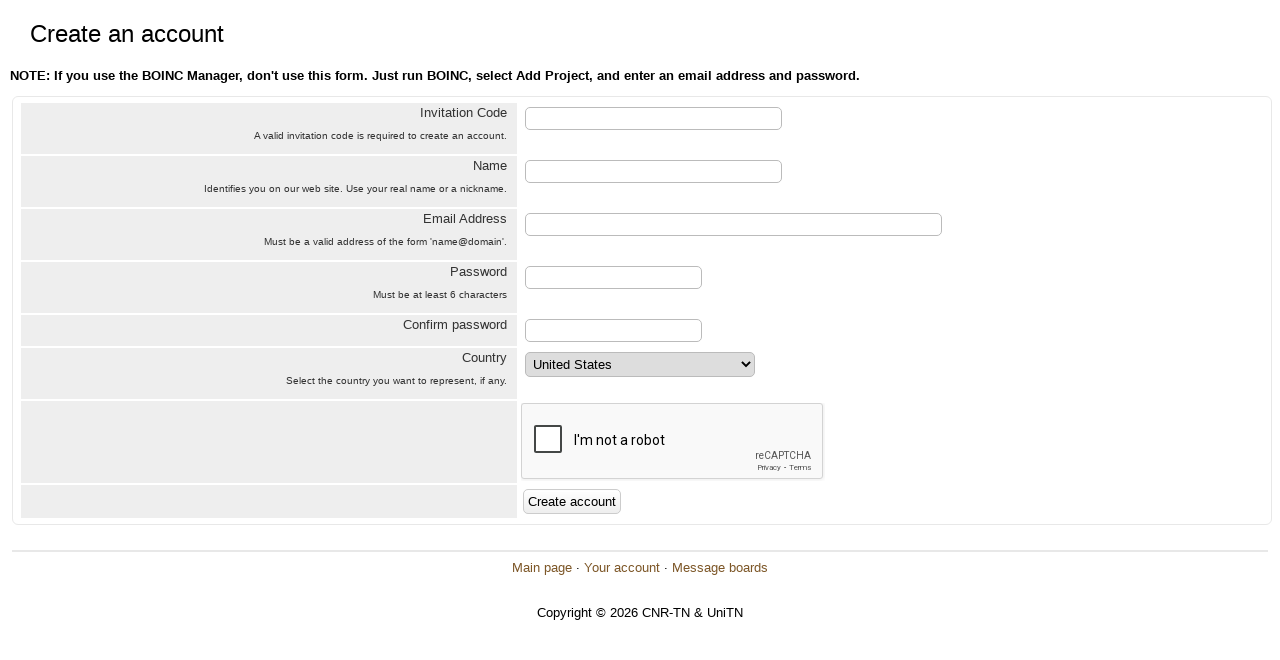

--- FILE ---
content_type: text/html; charset=utf-8
request_url: https://gene.disi.unitn.it/test/create_account_form.php?next_url=forum_reply.php%3Fthread%3D135%26post%3D655
body_size: 3361
content:
<!DOCTYPE html PUBLIC "-//W3C//DTD HTML 4.01 Transitional//EN" "http://www.w3.org/TR/html4/loose.dtd"><html><head>

<meta http-equiv="X-UA-Compatible" content="IE=EmulateIE8" >
        <script src="https://www.google.com/recaptcha/api.js" async defer></script>
<title>Create an account</title>
<link rel=stylesheet type="text/css" href="https://gene.disi.unitn.it/test/main.css" media="all">
        <link rel=stylesheet type="text/css" href="https://gene.disi.unitn.it/test/tngrid.css">
    
        <link rel=alternate type="application/rss+xml" title="TN-Grid RSS 2.0" href="https://gene.disi.unitn.it/test/rss_main.php">
        </head>
    <body>
<!-- SVN VERSIONS -->
<!-- $Id$ -->
<!-- $Id: pm.inc 14019 2007-11-01 23:04:39Z davea $ -->
<!-- $Id$ -->
<!-- $Id$ -->
<!-- $Id$ -->
<!-- $Id$ -->
<!-- $Id$ -->
<!-- $Id$ -->
<!-- $Id$ -->
<div class="page_title">Create an account</div><p>
        <b>NOTE: If you use the BOINC Manager, don't use this form. Just run BOINC, select Add Project, and enter an email address and password.</b></p>
    
        <form action="create_account_action.php" method="post">
        <input type=hidden name=next_url value="forum_reply.php?thread=135&post=655">
    <table class="table table-bordered" width="100%"><tr><td width="40%" class=fieldname>Invitation Code<br><p class="text-info">A valid invitation code is required to create an account.</p></td><td class=fieldvalue><input type="text" name="invite_code" size="30" ></td></tr>
<tr><td width="40%" class=fieldname>Name<br><p class="text-info">Identifies you on our web site. Use your real name or a nickname.</p></td><td class=fieldvalue><input type="text" name="new_name" size="30"></td></tr>
<tr><td width="40%" class=fieldname>Email Address<br><p class="text-info">Must be a valid address of the form 'name@domain'.</p></td><td class=fieldvalue><input type="text" name="new_email_addr" size="50"></td></tr>
<tr><td width="40%" class=fieldname>Password<br><p class="text-info">Must be at least 6 characters</p></td><td class=fieldvalue><input type="password" name="passwd"></td></tr>
<tr><td width="40%" class=fieldname>Confirm password</td><td class=fieldvalue><input type="password" name="passwd2"></td></tr>
<tr><td class=fieldname width="40%">Country<br><p class="text-info">Select the country you want to represent, if any.</p></td><td class=fieldvalue><select name="country">
<option value="None" >None</option>
<option value="International" >International</option>
<option value="Afghanistan" >Afghanistan</option>
<option value="Albania" >Albania</option>
<option value="Algeria" >Algeria</option>
<option value="American Samoa" >American Samoa</option>
<option value="Andorra" >Andorra</option>
<option value="Angola" >Angola</option>
<option value="Anguilla" >Anguilla</option>
<option value="Antarctica" >Antarctica</option>
<option value="Antigua and Barbuda" >Antigua and Barbuda</option>
<option value="Argentina" >Argentina</option>
<option value="Armenia" >Armenia</option>
<option value="Aruba" >Aruba</option>
<option value="Australia" >Australia</option>
<option value="Austria" >Austria</option>
<option value="Azerbaijan" >Azerbaijan</option>
<option value="Bahamas, The" >Bahamas, The</option>
<option value="Bahrain" >Bahrain</option>
<option value="Bangladesh" >Bangladesh</option>
<option value="Barbados" >Barbados</option>
<option value="Belarus" >Belarus</option>
<option value="Belgium" >Belgium</option>
<option value="Belize" >Belize</option>
<option value="Benin" >Benin</option>
<option value="Bermuda" >Bermuda</option>
<option value="Bhutan" >Bhutan</option>
<option value="Bolivia" >Bolivia</option>
<option value="Bosnia and Herzegovina" >Bosnia and Herzegovina</option>
<option value="Botswana" >Botswana</option>
<option value="Brazil" >Brazil</option>
<option value="British Virgin Islands" >British Virgin Islands</option>
<option value="Brunei" >Brunei</option>
<option value="Bulgaria" >Bulgaria</option>
<option value="Burkina Faso" >Burkina Faso</option>
<option value="Burma" >Burma</option>
<option value="Burundi" >Burundi</option>
<option value="Cambodia" >Cambodia</option>
<option value="Cameroon" >Cameroon</option>
<option value="Canada" >Canada</option>
<option value="Cape Verde" >Cape Verde</option>
<option value="Cayman Islands" >Cayman Islands</option>
<option value="Central African Republic" >Central African Republic</option>
<option value="Chad" >Chad</option>
<option value="Channel Islands" >Channel Islands</option>
<option value="Chile" >Chile</option>
<option value="China" >China</option>
<option value="Colombia" >Colombia</option>
<option value="Comoros" >Comoros</option>
<option value="Congo, Democratic Republic of the" >Congo, Democratic Republic of the</option>
<option value="Congo, Republic of the" >Congo, Republic of the</option>
<option value="Cook Islands" >Cook Islands</option>
<option value="Costa Rica" >Costa Rica</option>
<option value="Cote d'Ivoire" >Cote d'Ivoire</option>
<option value="Croatia" >Croatia</option>
<option value="Cuba" >Cuba</option>
<option value="Cyprus" >Cyprus</option>
<option value="Czech Republic" >Czech Republic</option>
<option value="Denmark" >Denmark</option>
<option value="Djibouti" >Djibouti</option>
<option value="Dominica" >Dominica</option>
<option value="Dominican Republic" >Dominican Republic</option>
<option value="East Timor" >East Timor</option>
<option value="Ecuador" >Ecuador</option>
<option value="Egypt" >Egypt</option>
<option value="El Salvador" >El Salvador</option>
<option value="Equatorial Guinea" >Equatorial Guinea</option>
<option value="Eritrea" >Eritrea</option>
<option value="Estonia" >Estonia</option>
<option value="Ethiopia" >Ethiopia</option>
<option value="Falkland Islands" >Falkland Islands</option>
<option value="Faroe Islands" >Faroe Islands</option>
<option value="Fiji" >Fiji</option>
<option value="Finland" >Finland</option>
<option value="France" >France</option>
<option value="French Guiana" >French Guiana</option>
<option value="French Polynesia" >French Polynesia</option>
<option value="Gabon" >Gabon</option>
<option value="Gambia, The" >Gambia, The</option>
<option value="Gaza Strip" >Gaza Strip</option>
<option value="Georgia" >Georgia</option>
<option value="Germany" >Germany</option>
<option value="Ghana" >Ghana</option>
<option value="Gibraltar" >Gibraltar</option>
<option value="Greece" >Greece</option>
<option value="Greenland" >Greenland</option>
<option value="Grenada" >Grenada</option>
<option value="Guadeloupe" >Guadeloupe</option>
<option value="Guam" >Guam</option>
<option value="Guatemala" >Guatemala</option>
<option value="Guinea" >Guinea</option>
<option value="Guinea-Bissau" >Guinea-Bissau</option>
<option value="Guyana" >Guyana</option>
<option value="Haiti" >Haiti</option>
<option value="Holy See (Vatican City)" >Holy See (Vatican City)</option>
<option value="Honduras" >Honduras</option>
<option value="Hong Kong" >Hong Kong</option>
<option value="Hungary" >Hungary</option>
<option value="Iceland" >Iceland</option>
<option value="India" >India</option>
<option value="Indonesia" >Indonesia</option>
<option value="Iran" >Iran</option>
<option value="Iraq" >Iraq</option>
<option value="Ireland" >Ireland</option>
<option value="Isle of Man" >Isle of Man</option>
<option value="Israel" >Israel</option>
<option value="Italy" >Italy</option>
<option value="Jamaica" >Jamaica</option>
<option value="Japan" >Japan</option>
<option value="Jordan" >Jordan</option>
<option value="Kazakhstan" >Kazakhstan</option>
<option value="Korea, North" >Korea, North</option>
<option value="Korea, South" >Korea, South</option>
<option value="Kenya" >Kenya</option>
<option value="Kiribati" >Kiribati</option>
<option value="Kuwait" >Kuwait</option>
<option value="Kyrgyzstan" >Kyrgyzstan</option>
<option value="Laos" >Laos</option>
<option value="Latvia" >Latvia</option>
<option value="Lebanon" >Lebanon</option>
<option value="Lesotho" >Lesotho</option>
<option value="Liberia" >Liberia</option>
<option value="Libya" >Libya</option>
<option value="Liechtenstein" >Liechtenstein</option>
<option value="Lithuania" >Lithuania</option>
<option value="Luxembourg" >Luxembourg</option>
<option value="Macau" >Macau</option>
<option value="Macedonia" >Macedonia</option>
<option value="Madagascar" >Madagascar</option>
<option value="Malawi" >Malawi</option>
<option value="Malaysia" >Malaysia</option>
<option value="Maldives" >Maldives</option>
<option value="Mali" >Mali</option>
<option value="Malta" >Malta</option>
<option value="Marshall Islands" >Marshall Islands</option>
<option value="Martinique" >Martinique</option>
<option value="Mauritania" >Mauritania</option>
<option value="Mauritius" >Mauritius</option>
<option value="Mexico" >Mexico</option>
<option value="Micronesia" >Micronesia</option>
<option value="Moldova" >Moldova</option>
<option value="Monaco" >Monaco</option>
<option value="Mongolia" >Mongolia</option>
<option value="Montenegro" >Montenegro</option>
<option value="Montserrat" >Montserrat</option>
<option value="Morocco" >Morocco</option>
<option value="Mozambique" >Mozambique</option>
<option value="Namibia" >Namibia</option>
<option value="Nauru" >Nauru</option>
<option value="Nepal" >Nepal</option>
<option value="Netherlands" >Netherlands</option>
<option value="Netherlands Antilles" >Netherlands Antilles</option>
<option value="New Caledonia" >New Caledonia</option>
<option value="New Zealand" >New Zealand</option>
<option value="Nicaragua" >Nicaragua</option>
<option value="Niger" >Niger</option>
<option value="Nigeria" >Nigeria</option>
<option value="Niue" >Niue</option>
<option value="Northern Mariana Islands" >Northern Mariana Islands</option>
<option value="Norway" >Norway</option>
<option value="Oman" >Oman</option>
<option value="Pakistan" >Pakistan</option>
<option value="Palau" >Palau</option>
<option value="Panama" >Panama</option>
<option value="Papua New Guinea" >Papua New Guinea</option>
<option value="Paraguay" >Paraguay</option>
<option value="Peru" >Peru</option>
<option value="Philippines" >Philippines</option>
<option value="Pitcairn Islands" >Pitcairn Islands</option>
<option value="Poland" >Poland</option>
<option value="Portugal" >Portugal</option>
<option value="Puerto Rico" >Puerto Rico</option>
<option value="Qatar" >Qatar</option>
<option value="Reunion" >Reunion</option>
<option value="Romania" >Romania</option>
<option value="Russia" >Russia</option>
<option value="Rwanda" >Rwanda</option>
<option value="Saint Kitts and Nevis" >Saint Kitts and Nevis</option>
<option value="Saint Lucia" >Saint Lucia</option>
<option value="Saint Pierre and Miquelon" >Saint Pierre and Miquelon</option>
<option value="Saint Vincent and the Grenadines" >Saint Vincent and the Grenadines</option>
<option value="Samoa" >Samoa</option>
<option value="San Marino" >San Marino</option>
<option value="Sao Tome and Principe" >Sao Tome and Principe</option>
<option value="Saudi Arabia" >Saudi Arabia</option>
<option value="Senegal" >Senegal</option>
<option value="Serbia" >Serbia</option>
<option value="Seychelles" >Seychelles</option>
<option value="Sierra Leone" >Sierra Leone</option>
<option value="Singapore" >Singapore</option>
<option value="Slovakia" >Slovakia</option>
<option value="Slovenia" >Slovenia</option>
<option value="Solomon Islands" >Solomon Islands</option>
<option value="Somalia" >Somalia</option>
<option value="South Africa" >South Africa</option>
<option value="Spain" >Spain</option>
<option value="Sri Lanka" >Sri Lanka</option>
<option value="Sudan" >Sudan</option>
<option value="Suriname" >Suriname</option>
<option value="Swaziland" >Swaziland</option>
<option value="Sweden" >Sweden</option>
<option value="Switzerland" >Switzerland</option>
<option value="Syria" >Syria</option>
<option value="Taiwan" >Taiwan</option>
<option value="Tajikistan" >Tajikistan</option>
<option value="Tanzania" >Tanzania</option>
<option value="Thailand" >Thailand</option>
<option value="Togo" >Togo</option>
<option value="Tokelau" >Tokelau</option>
<option value="Tonga" >Tonga</option>
<option value="Trinidad and Tobago" >Trinidad and Tobago</option>
<option value="Tunisia" >Tunisia</option>
<option value="Turkey" >Turkey</option>
<option value="Turkmenistan" >Turkmenistan</option>
<option value="Turks and Caicos Islands" >Turks and Caicos Islands</option>
<option value="Tuvalu" >Tuvalu</option>
<option value="Uganda" >Uganda</option>
<option value="Ukraine" >Ukraine</option>
<option value="United Arab Emirates" >United Arab Emirates</option>
<option value="United Kingdom" >United Kingdom</option>
<option value="United States" selected>United States</option>
<option value="Uruguay" >Uruguay</option>
<option value="Uzbekistan" >Uzbekistan</option>
<option value="Vanuatu" >Vanuatu</option>
<option value="Venezuela" >Venezuela</option>
<option value="Vietnam" >Vietnam</option>
<option value="Virgin Islands" >Virgin Islands</option>
<option value="Wallis and Futuna" >Wallis and Futuna</option>
<option value="West Bank" >West Bank</option>
<option value="Western Sahara" >Western Sahara</option>
<option value="Yemen" >Yemen</option>
<option value="Zambia" >Zambia</option>
<option value="Zimbabwe" >Zimbabwe</option>
</select></td></tr>
<tr><td width="40%" class=fieldname><br></td><td class=fieldvalue><div class="g-recaptcha" data-sitekey="6LeXqvsSAAAAABWel23MSLuX3Vk9d9M2oc9C9x2E"></div></td></tr>
<tr><td width="40%" class=fieldname><br></td><td class=fieldvalue><input class="btn btn-primary" type="submit" value="Create account"></td></tr>
</table>
</form>
<br><hr noshade size=1><center><a href=index.php>Main page</a> &middot; <a href=home.php>Your account</a> &middot; <a href=forum_index.php>Message boards</a><br>
<br><br>Copyright &copy; 2026 CNR-TN &amp; UniTN</center>
</body>
        </html>
    

--- FILE ---
content_type: text/html; charset=utf-8
request_url: https://www.google.com/recaptcha/api2/anchor?ar=1&k=6LeXqvsSAAAAABWel23MSLuX3Vk9d9M2oc9C9x2E&co=aHR0cHM6Ly9nZW5lLmRpc2kudW5pdG4uaXQ6NDQz&hl=en&v=PoyoqOPhxBO7pBk68S4YbpHZ&size=normal&anchor-ms=20000&execute-ms=30000&cb=xtyk0hdvzala
body_size: 49287
content:
<!DOCTYPE HTML><html dir="ltr" lang="en"><head><meta http-equiv="Content-Type" content="text/html; charset=UTF-8">
<meta http-equiv="X-UA-Compatible" content="IE=edge">
<title>reCAPTCHA</title>
<style type="text/css">
/* cyrillic-ext */
@font-face {
  font-family: 'Roboto';
  font-style: normal;
  font-weight: 400;
  font-stretch: 100%;
  src: url(//fonts.gstatic.com/s/roboto/v48/KFO7CnqEu92Fr1ME7kSn66aGLdTylUAMa3GUBHMdazTgWw.woff2) format('woff2');
  unicode-range: U+0460-052F, U+1C80-1C8A, U+20B4, U+2DE0-2DFF, U+A640-A69F, U+FE2E-FE2F;
}
/* cyrillic */
@font-face {
  font-family: 'Roboto';
  font-style: normal;
  font-weight: 400;
  font-stretch: 100%;
  src: url(//fonts.gstatic.com/s/roboto/v48/KFO7CnqEu92Fr1ME7kSn66aGLdTylUAMa3iUBHMdazTgWw.woff2) format('woff2');
  unicode-range: U+0301, U+0400-045F, U+0490-0491, U+04B0-04B1, U+2116;
}
/* greek-ext */
@font-face {
  font-family: 'Roboto';
  font-style: normal;
  font-weight: 400;
  font-stretch: 100%;
  src: url(//fonts.gstatic.com/s/roboto/v48/KFO7CnqEu92Fr1ME7kSn66aGLdTylUAMa3CUBHMdazTgWw.woff2) format('woff2');
  unicode-range: U+1F00-1FFF;
}
/* greek */
@font-face {
  font-family: 'Roboto';
  font-style: normal;
  font-weight: 400;
  font-stretch: 100%;
  src: url(//fonts.gstatic.com/s/roboto/v48/KFO7CnqEu92Fr1ME7kSn66aGLdTylUAMa3-UBHMdazTgWw.woff2) format('woff2');
  unicode-range: U+0370-0377, U+037A-037F, U+0384-038A, U+038C, U+038E-03A1, U+03A3-03FF;
}
/* math */
@font-face {
  font-family: 'Roboto';
  font-style: normal;
  font-weight: 400;
  font-stretch: 100%;
  src: url(//fonts.gstatic.com/s/roboto/v48/KFO7CnqEu92Fr1ME7kSn66aGLdTylUAMawCUBHMdazTgWw.woff2) format('woff2');
  unicode-range: U+0302-0303, U+0305, U+0307-0308, U+0310, U+0312, U+0315, U+031A, U+0326-0327, U+032C, U+032F-0330, U+0332-0333, U+0338, U+033A, U+0346, U+034D, U+0391-03A1, U+03A3-03A9, U+03B1-03C9, U+03D1, U+03D5-03D6, U+03F0-03F1, U+03F4-03F5, U+2016-2017, U+2034-2038, U+203C, U+2040, U+2043, U+2047, U+2050, U+2057, U+205F, U+2070-2071, U+2074-208E, U+2090-209C, U+20D0-20DC, U+20E1, U+20E5-20EF, U+2100-2112, U+2114-2115, U+2117-2121, U+2123-214F, U+2190, U+2192, U+2194-21AE, U+21B0-21E5, U+21F1-21F2, U+21F4-2211, U+2213-2214, U+2216-22FF, U+2308-230B, U+2310, U+2319, U+231C-2321, U+2336-237A, U+237C, U+2395, U+239B-23B7, U+23D0, U+23DC-23E1, U+2474-2475, U+25AF, U+25B3, U+25B7, U+25BD, U+25C1, U+25CA, U+25CC, U+25FB, U+266D-266F, U+27C0-27FF, U+2900-2AFF, U+2B0E-2B11, U+2B30-2B4C, U+2BFE, U+3030, U+FF5B, U+FF5D, U+1D400-1D7FF, U+1EE00-1EEFF;
}
/* symbols */
@font-face {
  font-family: 'Roboto';
  font-style: normal;
  font-weight: 400;
  font-stretch: 100%;
  src: url(//fonts.gstatic.com/s/roboto/v48/KFO7CnqEu92Fr1ME7kSn66aGLdTylUAMaxKUBHMdazTgWw.woff2) format('woff2');
  unicode-range: U+0001-000C, U+000E-001F, U+007F-009F, U+20DD-20E0, U+20E2-20E4, U+2150-218F, U+2190, U+2192, U+2194-2199, U+21AF, U+21E6-21F0, U+21F3, U+2218-2219, U+2299, U+22C4-22C6, U+2300-243F, U+2440-244A, U+2460-24FF, U+25A0-27BF, U+2800-28FF, U+2921-2922, U+2981, U+29BF, U+29EB, U+2B00-2BFF, U+4DC0-4DFF, U+FFF9-FFFB, U+10140-1018E, U+10190-1019C, U+101A0, U+101D0-101FD, U+102E0-102FB, U+10E60-10E7E, U+1D2C0-1D2D3, U+1D2E0-1D37F, U+1F000-1F0FF, U+1F100-1F1AD, U+1F1E6-1F1FF, U+1F30D-1F30F, U+1F315, U+1F31C, U+1F31E, U+1F320-1F32C, U+1F336, U+1F378, U+1F37D, U+1F382, U+1F393-1F39F, U+1F3A7-1F3A8, U+1F3AC-1F3AF, U+1F3C2, U+1F3C4-1F3C6, U+1F3CA-1F3CE, U+1F3D4-1F3E0, U+1F3ED, U+1F3F1-1F3F3, U+1F3F5-1F3F7, U+1F408, U+1F415, U+1F41F, U+1F426, U+1F43F, U+1F441-1F442, U+1F444, U+1F446-1F449, U+1F44C-1F44E, U+1F453, U+1F46A, U+1F47D, U+1F4A3, U+1F4B0, U+1F4B3, U+1F4B9, U+1F4BB, U+1F4BF, U+1F4C8-1F4CB, U+1F4D6, U+1F4DA, U+1F4DF, U+1F4E3-1F4E6, U+1F4EA-1F4ED, U+1F4F7, U+1F4F9-1F4FB, U+1F4FD-1F4FE, U+1F503, U+1F507-1F50B, U+1F50D, U+1F512-1F513, U+1F53E-1F54A, U+1F54F-1F5FA, U+1F610, U+1F650-1F67F, U+1F687, U+1F68D, U+1F691, U+1F694, U+1F698, U+1F6AD, U+1F6B2, U+1F6B9-1F6BA, U+1F6BC, U+1F6C6-1F6CF, U+1F6D3-1F6D7, U+1F6E0-1F6EA, U+1F6F0-1F6F3, U+1F6F7-1F6FC, U+1F700-1F7FF, U+1F800-1F80B, U+1F810-1F847, U+1F850-1F859, U+1F860-1F887, U+1F890-1F8AD, U+1F8B0-1F8BB, U+1F8C0-1F8C1, U+1F900-1F90B, U+1F93B, U+1F946, U+1F984, U+1F996, U+1F9E9, U+1FA00-1FA6F, U+1FA70-1FA7C, U+1FA80-1FA89, U+1FA8F-1FAC6, U+1FACE-1FADC, U+1FADF-1FAE9, U+1FAF0-1FAF8, U+1FB00-1FBFF;
}
/* vietnamese */
@font-face {
  font-family: 'Roboto';
  font-style: normal;
  font-weight: 400;
  font-stretch: 100%;
  src: url(//fonts.gstatic.com/s/roboto/v48/KFO7CnqEu92Fr1ME7kSn66aGLdTylUAMa3OUBHMdazTgWw.woff2) format('woff2');
  unicode-range: U+0102-0103, U+0110-0111, U+0128-0129, U+0168-0169, U+01A0-01A1, U+01AF-01B0, U+0300-0301, U+0303-0304, U+0308-0309, U+0323, U+0329, U+1EA0-1EF9, U+20AB;
}
/* latin-ext */
@font-face {
  font-family: 'Roboto';
  font-style: normal;
  font-weight: 400;
  font-stretch: 100%;
  src: url(//fonts.gstatic.com/s/roboto/v48/KFO7CnqEu92Fr1ME7kSn66aGLdTylUAMa3KUBHMdazTgWw.woff2) format('woff2');
  unicode-range: U+0100-02BA, U+02BD-02C5, U+02C7-02CC, U+02CE-02D7, U+02DD-02FF, U+0304, U+0308, U+0329, U+1D00-1DBF, U+1E00-1E9F, U+1EF2-1EFF, U+2020, U+20A0-20AB, U+20AD-20C0, U+2113, U+2C60-2C7F, U+A720-A7FF;
}
/* latin */
@font-face {
  font-family: 'Roboto';
  font-style: normal;
  font-weight: 400;
  font-stretch: 100%;
  src: url(//fonts.gstatic.com/s/roboto/v48/KFO7CnqEu92Fr1ME7kSn66aGLdTylUAMa3yUBHMdazQ.woff2) format('woff2');
  unicode-range: U+0000-00FF, U+0131, U+0152-0153, U+02BB-02BC, U+02C6, U+02DA, U+02DC, U+0304, U+0308, U+0329, U+2000-206F, U+20AC, U+2122, U+2191, U+2193, U+2212, U+2215, U+FEFF, U+FFFD;
}
/* cyrillic-ext */
@font-face {
  font-family: 'Roboto';
  font-style: normal;
  font-weight: 500;
  font-stretch: 100%;
  src: url(//fonts.gstatic.com/s/roboto/v48/KFO7CnqEu92Fr1ME7kSn66aGLdTylUAMa3GUBHMdazTgWw.woff2) format('woff2');
  unicode-range: U+0460-052F, U+1C80-1C8A, U+20B4, U+2DE0-2DFF, U+A640-A69F, U+FE2E-FE2F;
}
/* cyrillic */
@font-face {
  font-family: 'Roboto';
  font-style: normal;
  font-weight: 500;
  font-stretch: 100%;
  src: url(//fonts.gstatic.com/s/roboto/v48/KFO7CnqEu92Fr1ME7kSn66aGLdTylUAMa3iUBHMdazTgWw.woff2) format('woff2');
  unicode-range: U+0301, U+0400-045F, U+0490-0491, U+04B0-04B1, U+2116;
}
/* greek-ext */
@font-face {
  font-family: 'Roboto';
  font-style: normal;
  font-weight: 500;
  font-stretch: 100%;
  src: url(//fonts.gstatic.com/s/roboto/v48/KFO7CnqEu92Fr1ME7kSn66aGLdTylUAMa3CUBHMdazTgWw.woff2) format('woff2');
  unicode-range: U+1F00-1FFF;
}
/* greek */
@font-face {
  font-family: 'Roboto';
  font-style: normal;
  font-weight: 500;
  font-stretch: 100%;
  src: url(//fonts.gstatic.com/s/roboto/v48/KFO7CnqEu92Fr1ME7kSn66aGLdTylUAMa3-UBHMdazTgWw.woff2) format('woff2');
  unicode-range: U+0370-0377, U+037A-037F, U+0384-038A, U+038C, U+038E-03A1, U+03A3-03FF;
}
/* math */
@font-face {
  font-family: 'Roboto';
  font-style: normal;
  font-weight: 500;
  font-stretch: 100%;
  src: url(//fonts.gstatic.com/s/roboto/v48/KFO7CnqEu92Fr1ME7kSn66aGLdTylUAMawCUBHMdazTgWw.woff2) format('woff2');
  unicode-range: U+0302-0303, U+0305, U+0307-0308, U+0310, U+0312, U+0315, U+031A, U+0326-0327, U+032C, U+032F-0330, U+0332-0333, U+0338, U+033A, U+0346, U+034D, U+0391-03A1, U+03A3-03A9, U+03B1-03C9, U+03D1, U+03D5-03D6, U+03F0-03F1, U+03F4-03F5, U+2016-2017, U+2034-2038, U+203C, U+2040, U+2043, U+2047, U+2050, U+2057, U+205F, U+2070-2071, U+2074-208E, U+2090-209C, U+20D0-20DC, U+20E1, U+20E5-20EF, U+2100-2112, U+2114-2115, U+2117-2121, U+2123-214F, U+2190, U+2192, U+2194-21AE, U+21B0-21E5, U+21F1-21F2, U+21F4-2211, U+2213-2214, U+2216-22FF, U+2308-230B, U+2310, U+2319, U+231C-2321, U+2336-237A, U+237C, U+2395, U+239B-23B7, U+23D0, U+23DC-23E1, U+2474-2475, U+25AF, U+25B3, U+25B7, U+25BD, U+25C1, U+25CA, U+25CC, U+25FB, U+266D-266F, U+27C0-27FF, U+2900-2AFF, U+2B0E-2B11, U+2B30-2B4C, U+2BFE, U+3030, U+FF5B, U+FF5D, U+1D400-1D7FF, U+1EE00-1EEFF;
}
/* symbols */
@font-face {
  font-family: 'Roboto';
  font-style: normal;
  font-weight: 500;
  font-stretch: 100%;
  src: url(//fonts.gstatic.com/s/roboto/v48/KFO7CnqEu92Fr1ME7kSn66aGLdTylUAMaxKUBHMdazTgWw.woff2) format('woff2');
  unicode-range: U+0001-000C, U+000E-001F, U+007F-009F, U+20DD-20E0, U+20E2-20E4, U+2150-218F, U+2190, U+2192, U+2194-2199, U+21AF, U+21E6-21F0, U+21F3, U+2218-2219, U+2299, U+22C4-22C6, U+2300-243F, U+2440-244A, U+2460-24FF, U+25A0-27BF, U+2800-28FF, U+2921-2922, U+2981, U+29BF, U+29EB, U+2B00-2BFF, U+4DC0-4DFF, U+FFF9-FFFB, U+10140-1018E, U+10190-1019C, U+101A0, U+101D0-101FD, U+102E0-102FB, U+10E60-10E7E, U+1D2C0-1D2D3, U+1D2E0-1D37F, U+1F000-1F0FF, U+1F100-1F1AD, U+1F1E6-1F1FF, U+1F30D-1F30F, U+1F315, U+1F31C, U+1F31E, U+1F320-1F32C, U+1F336, U+1F378, U+1F37D, U+1F382, U+1F393-1F39F, U+1F3A7-1F3A8, U+1F3AC-1F3AF, U+1F3C2, U+1F3C4-1F3C6, U+1F3CA-1F3CE, U+1F3D4-1F3E0, U+1F3ED, U+1F3F1-1F3F3, U+1F3F5-1F3F7, U+1F408, U+1F415, U+1F41F, U+1F426, U+1F43F, U+1F441-1F442, U+1F444, U+1F446-1F449, U+1F44C-1F44E, U+1F453, U+1F46A, U+1F47D, U+1F4A3, U+1F4B0, U+1F4B3, U+1F4B9, U+1F4BB, U+1F4BF, U+1F4C8-1F4CB, U+1F4D6, U+1F4DA, U+1F4DF, U+1F4E3-1F4E6, U+1F4EA-1F4ED, U+1F4F7, U+1F4F9-1F4FB, U+1F4FD-1F4FE, U+1F503, U+1F507-1F50B, U+1F50D, U+1F512-1F513, U+1F53E-1F54A, U+1F54F-1F5FA, U+1F610, U+1F650-1F67F, U+1F687, U+1F68D, U+1F691, U+1F694, U+1F698, U+1F6AD, U+1F6B2, U+1F6B9-1F6BA, U+1F6BC, U+1F6C6-1F6CF, U+1F6D3-1F6D7, U+1F6E0-1F6EA, U+1F6F0-1F6F3, U+1F6F7-1F6FC, U+1F700-1F7FF, U+1F800-1F80B, U+1F810-1F847, U+1F850-1F859, U+1F860-1F887, U+1F890-1F8AD, U+1F8B0-1F8BB, U+1F8C0-1F8C1, U+1F900-1F90B, U+1F93B, U+1F946, U+1F984, U+1F996, U+1F9E9, U+1FA00-1FA6F, U+1FA70-1FA7C, U+1FA80-1FA89, U+1FA8F-1FAC6, U+1FACE-1FADC, U+1FADF-1FAE9, U+1FAF0-1FAF8, U+1FB00-1FBFF;
}
/* vietnamese */
@font-face {
  font-family: 'Roboto';
  font-style: normal;
  font-weight: 500;
  font-stretch: 100%;
  src: url(//fonts.gstatic.com/s/roboto/v48/KFO7CnqEu92Fr1ME7kSn66aGLdTylUAMa3OUBHMdazTgWw.woff2) format('woff2');
  unicode-range: U+0102-0103, U+0110-0111, U+0128-0129, U+0168-0169, U+01A0-01A1, U+01AF-01B0, U+0300-0301, U+0303-0304, U+0308-0309, U+0323, U+0329, U+1EA0-1EF9, U+20AB;
}
/* latin-ext */
@font-face {
  font-family: 'Roboto';
  font-style: normal;
  font-weight: 500;
  font-stretch: 100%;
  src: url(//fonts.gstatic.com/s/roboto/v48/KFO7CnqEu92Fr1ME7kSn66aGLdTylUAMa3KUBHMdazTgWw.woff2) format('woff2');
  unicode-range: U+0100-02BA, U+02BD-02C5, U+02C7-02CC, U+02CE-02D7, U+02DD-02FF, U+0304, U+0308, U+0329, U+1D00-1DBF, U+1E00-1E9F, U+1EF2-1EFF, U+2020, U+20A0-20AB, U+20AD-20C0, U+2113, U+2C60-2C7F, U+A720-A7FF;
}
/* latin */
@font-face {
  font-family: 'Roboto';
  font-style: normal;
  font-weight: 500;
  font-stretch: 100%;
  src: url(//fonts.gstatic.com/s/roboto/v48/KFO7CnqEu92Fr1ME7kSn66aGLdTylUAMa3yUBHMdazQ.woff2) format('woff2');
  unicode-range: U+0000-00FF, U+0131, U+0152-0153, U+02BB-02BC, U+02C6, U+02DA, U+02DC, U+0304, U+0308, U+0329, U+2000-206F, U+20AC, U+2122, U+2191, U+2193, U+2212, U+2215, U+FEFF, U+FFFD;
}
/* cyrillic-ext */
@font-face {
  font-family: 'Roboto';
  font-style: normal;
  font-weight: 900;
  font-stretch: 100%;
  src: url(//fonts.gstatic.com/s/roboto/v48/KFO7CnqEu92Fr1ME7kSn66aGLdTylUAMa3GUBHMdazTgWw.woff2) format('woff2');
  unicode-range: U+0460-052F, U+1C80-1C8A, U+20B4, U+2DE0-2DFF, U+A640-A69F, U+FE2E-FE2F;
}
/* cyrillic */
@font-face {
  font-family: 'Roboto';
  font-style: normal;
  font-weight: 900;
  font-stretch: 100%;
  src: url(//fonts.gstatic.com/s/roboto/v48/KFO7CnqEu92Fr1ME7kSn66aGLdTylUAMa3iUBHMdazTgWw.woff2) format('woff2');
  unicode-range: U+0301, U+0400-045F, U+0490-0491, U+04B0-04B1, U+2116;
}
/* greek-ext */
@font-face {
  font-family: 'Roboto';
  font-style: normal;
  font-weight: 900;
  font-stretch: 100%;
  src: url(//fonts.gstatic.com/s/roboto/v48/KFO7CnqEu92Fr1ME7kSn66aGLdTylUAMa3CUBHMdazTgWw.woff2) format('woff2');
  unicode-range: U+1F00-1FFF;
}
/* greek */
@font-face {
  font-family: 'Roboto';
  font-style: normal;
  font-weight: 900;
  font-stretch: 100%;
  src: url(//fonts.gstatic.com/s/roboto/v48/KFO7CnqEu92Fr1ME7kSn66aGLdTylUAMa3-UBHMdazTgWw.woff2) format('woff2');
  unicode-range: U+0370-0377, U+037A-037F, U+0384-038A, U+038C, U+038E-03A1, U+03A3-03FF;
}
/* math */
@font-face {
  font-family: 'Roboto';
  font-style: normal;
  font-weight: 900;
  font-stretch: 100%;
  src: url(//fonts.gstatic.com/s/roboto/v48/KFO7CnqEu92Fr1ME7kSn66aGLdTylUAMawCUBHMdazTgWw.woff2) format('woff2');
  unicode-range: U+0302-0303, U+0305, U+0307-0308, U+0310, U+0312, U+0315, U+031A, U+0326-0327, U+032C, U+032F-0330, U+0332-0333, U+0338, U+033A, U+0346, U+034D, U+0391-03A1, U+03A3-03A9, U+03B1-03C9, U+03D1, U+03D5-03D6, U+03F0-03F1, U+03F4-03F5, U+2016-2017, U+2034-2038, U+203C, U+2040, U+2043, U+2047, U+2050, U+2057, U+205F, U+2070-2071, U+2074-208E, U+2090-209C, U+20D0-20DC, U+20E1, U+20E5-20EF, U+2100-2112, U+2114-2115, U+2117-2121, U+2123-214F, U+2190, U+2192, U+2194-21AE, U+21B0-21E5, U+21F1-21F2, U+21F4-2211, U+2213-2214, U+2216-22FF, U+2308-230B, U+2310, U+2319, U+231C-2321, U+2336-237A, U+237C, U+2395, U+239B-23B7, U+23D0, U+23DC-23E1, U+2474-2475, U+25AF, U+25B3, U+25B7, U+25BD, U+25C1, U+25CA, U+25CC, U+25FB, U+266D-266F, U+27C0-27FF, U+2900-2AFF, U+2B0E-2B11, U+2B30-2B4C, U+2BFE, U+3030, U+FF5B, U+FF5D, U+1D400-1D7FF, U+1EE00-1EEFF;
}
/* symbols */
@font-face {
  font-family: 'Roboto';
  font-style: normal;
  font-weight: 900;
  font-stretch: 100%;
  src: url(//fonts.gstatic.com/s/roboto/v48/KFO7CnqEu92Fr1ME7kSn66aGLdTylUAMaxKUBHMdazTgWw.woff2) format('woff2');
  unicode-range: U+0001-000C, U+000E-001F, U+007F-009F, U+20DD-20E0, U+20E2-20E4, U+2150-218F, U+2190, U+2192, U+2194-2199, U+21AF, U+21E6-21F0, U+21F3, U+2218-2219, U+2299, U+22C4-22C6, U+2300-243F, U+2440-244A, U+2460-24FF, U+25A0-27BF, U+2800-28FF, U+2921-2922, U+2981, U+29BF, U+29EB, U+2B00-2BFF, U+4DC0-4DFF, U+FFF9-FFFB, U+10140-1018E, U+10190-1019C, U+101A0, U+101D0-101FD, U+102E0-102FB, U+10E60-10E7E, U+1D2C0-1D2D3, U+1D2E0-1D37F, U+1F000-1F0FF, U+1F100-1F1AD, U+1F1E6-1F1FF, U+1F30D-1F30F, U+1F315, U+1F31C, U+1F31E, U+1F320-1F32C, U+1F336, U+1F378, U+1F37D, U+1F382, U+1F393-1F39F, U+1F3A7-1F3A8, U+1F3AC-1F3AF, U+1F3C2, U+1F3C4-1F3C6, U+1F3CA-1F3CE, U+1F3D4-1F3E0, U+1F3ED, U+1F3F1-1F3F3, U+1F3F5-1F3F7, U+1F408, U+1F415, U+1F41F, U+1F426, U+1F43F, U+1F441-1F442, U+1F444, U+1F446-1F449, U+1F44C-1F44E, U+1F453, U+1F46A, U+1F47D, U+1F4A3, U+1F4B0, U+1F4B3, U+1F4B9, U+1F4BB, U+1F4BF, U+1F4C8-1F4CB, U+1F4D6, U+1F4DA, U+1F4DF, U+1F4E3-1F4E6, U+1F4EA-1F4ED, U+1F4F7, U+1F4F9-1F4FB, U+1F4FD-1F4FE, U+1F503, U+1F507-1F50B, U+1F50D, U+1F512-1F513, U+1F53E-1F54A, U+1F54F-1F5FA, U+1F610, U+1F650-1F67F, U+1F687, U+1F68D, U+1F691, U+1F694, U+1F698, U+1F6AD, U+1F6B2, U+1F6B9-1F6BA, U+1F6BC, U+1F6C6-1F6CF, U+1F6D3-1F6D7, U+1F6E0-1F6EA, U+1F6F0-1F6F3, U+1F6F7-1F6FC, U+1F700-1F7FF, U+1F800-1F80B, U+1F810-1F847, U+1F850-1F859, U+1F860-1F887, U+1F890-1F8AD, U+1F8B0-1F8BB, U+1F8C0-1F8C1, U+1F900-1F90B, U+1F93B, U+1F946, U+1F984, U+1F996, U+1F9E9, U+1FA00-1FA6F, U+1FA70-1FA7C, U+1FA80-1FA89, U+1FA8F-1FAC6, U+1FACE-1FADC, U+1FADF-1FAE9, U+1FAF0-1FAF8, U+1FB00-1FBFF;
}
/* vietnamese */
@font-face {
  font-family: 'Roboto';
  font-style: normal;
  font-weight: 900;
  font-stretch: 100%;
  src: url(//fonts.gstatic.com/s/roboto/v48/KFO7CnqEu92Fr1ME7kSn66aGLdTylUAMa3OUBHMdazTgWw.woff2) format('woff2');
  unicode-range: U+0102-0103, U+0110-0111, U+0128-0129, U+0168-0169, U+01A0-01A1, U+01AF-01B0, U+0300-0301, U+0303-0304, U+0308-0309, U+0323, U+0329, U+1EA0-1EF9, U+20AB;
}
/* latin-ext */
@font-face {
  font-family: 'Roboto';
  font-style: normal;
  font-weight: 900;
  font-stretch: 100%;
  src: url(//fonts.gstatic.com/s/roboto/v48/KFO7CnqEu92Fr1ME7kSn66aGLdTylUAMa3KUBHMdazTgWw.woff2) format('woff2');
  unicode-range: U+0100-02BA, U+02BD-02C5, U+02C7-02CC, U+02CE-02D7, U+02DD-02FF, U+0304, U+0308, U+0329, U+1D00-1DBF, U+1E00-1E9F, U+1EF2-1EFF, U+2020, U+20A0-20AB, U+20AD-20C0, U+2113, U+2C60-2C7F, U+A720-A7FF;
}
/* latin */
@font-face {
  font-family: 'Roboto';
  font-style: normal;
  font-weight: 900;
  font-stretch: 100%;
  src: url(//fonts.gstatic.com/s/roboto/v48/KFO7CnqEu92Fr1ME7kSn66aGLdTylUAMa3yUBHMdazQ.woff2) format('woff2');
  unicode-range: U+0000-00FF, U+0131, U+0152-0153, U+02BB-02BC, U+02C6, U+02DA, U+02DC, U+0304, U+0308, U+0329, U+2000-206F, U+20AC, U+2122, U+2191, U+2193, U+2212, U+2215, U+FEFF, U+FFFD;
}

</style>
<link rel="stylesheet" type="text/css" href="https://www.gstatic.com/recaptcha/releases/PoyoqOPhxBO7pBk68S4YbpHZ/styles__ltr.css">
<script nonce="bYPKL_HQErB2jI0qW_eGWg" type="text/javascript">window['__recaptcha_api'] = 'https://www.google.com/recaptcha/api2/';</script>
<script type="text/javascript" src="https://www.gstatic.com/recaptcha/releases/PoyoqOPhxBO7pBk68S4YbpHZ/recaptcha__en.js" nonce="bYPKL_HQErB2jI0qW_eGWg">
      
    </script></head>
<body><div id="rc-anchor-alert" class="rc-anchor-alert"></div>
<input type="hidden" id="recaptcha-token" value="[base64]">
<script type="text/javascript" nonce="bYPKL_HQErB2jI0qW_eGWg">
      recaptcha.anchor.Main.init("[\x22ainput\x22,[\x22bgdata\x22,\x22\x22,\[base64]/[base64]/[base64]/[base64]/cjw8ejpyPj4+eil9Y2F0Y2gobCl7dGhyb3cgbDt9fSxIPWZ1bmN0aW9uKHcsdCx6KXtpZih3PT0xOTR8fHc9PTIwOCl0LnZbd10/dC52W3ddLmNvbmNhdCh6KTp0LnZbd109b2Yoeix0KTtlbHNle2lmKHQuYkImJnchPTMxNylyZXR1cm47dz09NjZ8fHc9PTEyMnx8dz09NDcwfHx3PT00NHx8dz09NDE2fHx3PT0zOTd8fHc9PTQyMXx8dz09Njh8fHc9PTcwfHx3PT0xODQ/[base64]/[base64]/[base64]/bmV3IGRbVl0oSlswXSk6cD09Mj9uZXcgZFtWXShKWzBdLEpbMV0pOnA9PTM/bmV3IGRbVl0oSlswXSxKWzFdLEpbMl0pOnA9PTQ/[base64]/[base64]/[base64]/[base64]\x22,\[base64]\\u003d\\u003d\x22,\x22NcKUUcK4JcKfwopJwozCkjgFwqZ5w47DlCZ+wrzCvkcnwrrDokJQFsOfwrlQw6HDnl7CjF8fwrbCs8O/[base64]/DpzENw5LDmMKHw5QGw6B6bW/Co8K7w73DnMO+WcOIO8Ohwp5Bw5scbQrDhMKtwo3ChhY+YXjCvcOcTcKkw4t/wr/CqWlHDMOaGMKdfEPCo0wcHEfDjk3Dr8ODwosDZMKASsK9w49EI8KcL8OHw7HCrXfCqcOJw7QlaMORVTk/[base64]/YGk8UcK2wrXDsMOyw5kHAiU9wqpSXE3CgATDusOYw7HCvcKzW8KUdhPDlHktwoorw5FkwpvCgxjDgsOhbz/DnVzDrsKHwpvDuhbDgW/CtsO4woRuKADCjUcswrhhw4tkw5VxKsONATxuw6HCjMKsw7PCrSzChDzCoGnCqVrCpRRHWcOWDWVcOcKMwpnDnzM1w53CnhbDpcKvKMKlIXzDrcKow6zCmg/[base64]/[base64]/CosOaCMKZwqZEVzbCsVYDw6A7UThUw6t9w5vDhcOPwoDDo8Kmw7wXwpxVOE7DpcORw5TDsGHCt8K5c8K6w5PCrcKfBsK8PMOSfhLDp8K/Z3zDssKuEcOUNDvDtsOGQsOcw7p+c8Kkw7vCiV17wq0KYAYbwqfCtmzCjcOxwoXDsMK5JylJw5bDvcOpwq7CilXClDRUwp5TUMOdR8KPwpHCs8Klw6fCkEvDocK9ecKcDcOVwrjDtGQZMkJRBsKTNMKEXsKKwpnDn8KOw6omw68zw7TCrQ5cwo3Ckk/ClkvCgmHDpVQhw7DCncK/J8Kew5pkaTo0wqjCscO6LVjDg2BTwpQxw6dmEcKcekI3aMK6KFLDuRpjwrsKwozDosOvYMKaO8Oiwpxdw6jCssKVUMKvFsKMRsK7OGoFwp3CrcKgMQbCo2/DjcKaHXwSbzg0JQfDhsOfPsOBw792KcK9w5xsAGDDuAXChXfCnVzCuMOpFjXDrcOdEsK/[base64]/wqXDkm48GldWYy/CrUrDqC4HwoIMEXDCmADDiUd3EMO4w7fCt3/DusOrZUxsw45LRE19w4jDm8OEw6ALwqArw5ZpwpvDmSg4TVbCoWsvQ8KCMcKFwpPDmGXCgwjCrQwxcMKDwodPJBbCuMOjwobCpgbCmcO0w4nDv3pfKw7DozbDkMKDwrxyw6LCj39DwqPDjHMLw77DmlQ6O8KyVcKFC8K8wqp5w5zDksOoY1bDpxnDtzDCuX/Dn2nDsl3CkSLCmcKAGMKEGMKbHcKOQmjCmn9awqnDhkgrHmkFMiTDq07CqxLCicKuF0hSwqBhwpFSw5jDpsKEYGo+w4nCj8KXwpfDocKTwrDDs8O5Xl/ChR0XCMKXwo7Ds0QLwpJmTWzCpAVOw7nCjcKmNRXDocKJfMOQw7zDlQsMKcOGwrzDuh9mAcOFwpQLw4tIw4zCgCHDgQYDNMO0w44mw4EYw6YLYMO2WBbDs8Kdw6E7ZsKGT8KKJmXDtMOADh8ow4pmw5TCtMKycCLCn8OjHcOsbMKnYMKtCsKwPcOYwo/CuVpewpleasO2EMKdw6Zew594b8O/bMKMUMOdBcKkw6kGGUvCvQbDt8OFwrrDu8ObOcKpw6PDssK0w75kdsK8BsOvw7EOwr5zw6sHwokjwovDtMOWwoLDtkl6GsKpPcKdw6t0wqDCnsK7w7oVUg91w4LDgBtDByTDn2MAH8Obw4Anw4vDnUp6wqDDrAnDncO5wrzDmsOjw6/[base64]/DpmHCr8OWXiFSwrXCmcOxw5cFLXw8w6HDmkLDmMOLw44KTMK5H8KGwq7CqynDq8ONwq92wq8TOcORw60UdsK3w5XCh8K6woPCvE/DlcKGw5lRwq1NwppZesOFw6N/wr3CjUFAKWjDhcO0w5UJSD1Dw7vDox3CmsKmw4Ihw7/DtgXDkQJiU3rDl07DnH0nLh7DlS3Ci8KUwoHCjMKSw5ArRsOqUcK/w43DkgPCkn/CignDpifCuX/DqsOQwqBQwqZPwrdrcD7DkcObwp3DhcO5w6PCpnLCnsK/w6VgZjMSwpl6w4MzcCvCtMO0w48Lw5J+MjbDq8KIYcKlTWEnwrdlME3CncKIw5/DoMOYGljCnwLDuMKoe8KfKsO1w4LCn8KxHEJVwrTCvcKVEsOCQh/[base64]/Cg8KsG8OYA8K1w5gxw6LCuj4kYsK9w7UOwo1Swq8Cw5dSw4tMwrXDncKxBFPDiQptFhjCjlfCvkY6QD0bwrw1w7TDuMOBwrwEeMKZGmNCNsOtLMKQT8O9wp9Ywq0KT8OjGh52wpfCv8OZw4PDhRRXCl3CjEFKDsKsNWLClX/CrnXCmMKcJsO1w7/Cq8OEbcOce1/CuMOPwrRiw54nZsOmwoPCuALCssK7QBJPwrYzwpjCvTbDvi7ClQshwoQXCgnDvsK+wrHDrsKSEsO5wrzDpHnDkCR9PgzCuC8CU2hGwofCkcOEIsKWw5wiw5HCkmLCscOcEhrCqsOJwpLCl38ow5NbwozCv23DrsOjwocvwpkGEyvDpTDCk8K5w681w5rChcK3wq/CqcKGLigSwp7Cgj5BIk/Ci8KrHcO0EsKjwrcSaMOnKsOXwockL1pdNFxmw5/CsiLCmWYmVsKgb27DhcOWP3fCr8KeFcOqw4M9IHfCnAhcUjnDjypQw5ZpwpXDiTUpw5Y1ecKqVFpvF8ONw5FSwqloSExXKMOUwowzWsKdIcK/[base64]/w4MCw6HDjnkiwqHCniFxRTzCsQPChyTDi8KDPsKvwqkUW3vCuyfCrynCvjPDn3wpwqxBwoBKw4TCjybDpyLCt8OhQ3vCjHHDhMK1IMKeCCBVFXnDpHY2w5TCk8K6w73ClsOWwoHDqR/[base64]/DrcORJcOUe8KRbQIPw6kLwoHCvsOSwp0ICMOCw4l5XcOwwowDwpZSfTdiworCpsOUwp/[base64]/wpjDp8OiwoPDtQRGX8OBRT7DtsOQw5A3w4LDtMK2P8KfORTDlhbCgkhbwr7CgcKdw6cWEHMBFMO7GmrCpMOywp7DsCZ3VcOIEgrDvXNLw4HClcKbbD3DhHBHwpPCowbCmxlcIkHCgyotHhoePcKXwrXDvzTDm8OPUWQGw7lgwpvCpG4fHsKGID/Duis4w5TCsU8DcMOJw4fDgHpMbGjCusKcVi8afAbCtV1QwqIJw5U0ZGtZw40lZsOsKMKnJQgsDx93w5TDoMKnb0vDpiouFjLCr1dDWsKuKcOAw5RmdUB1w4Ihw4fChjDChsK+wqhmRDrDjMKOcCHCnB8Iw6V2NBxKFCh9wpDDgsO/wr3CncOJwrnDhVfDh29wG8KnwoRBSMOMEkXCtThqwpvCjsOMwqDCg8OPwq/[base64]/EkPDsVXCrMKRGcKOWMO1w7DDh8KEAx4ZTlDCkEgKSMOha8KySno5fkA8wpNCwoXCp8KyZTgbNsK1wpLCm8OMBsO9w4TDssKnAmzDsGtCwpAUD1hDw7xQw4HDv8O9UcK4Vj4YaMKYw44VZVlRVGzDlcKbw5QQw4nDlT/DjQ4WX1JSwqlAwqbCvcOWwqszw5XCiTXCjMO9eMO9w7nCi8OQQj3CpADDhMOrw68YKFxEw5s8wqEsw5TDjkXCrDYxeMKDbigNw7bCijXDgsKxI8KkB8OqFsKWw4bCiMK2w5x0Fztfw5fDoMKqw4vDr8K/w7YASMKRccO1w6BiwqXDvVzCvcOMw6PCmEDDqA13NVbDrMKSw48WwpLDg0jCl8OMecKWS8KOw6fDrsOAw6h1woTCtBnCt8K1w7XCuG7CgsO/[base64]/CjwfCsMK9w7J5CEwywpoaT28Vw6lRIMKhO0PDvcOwWWjCr8OJHcKxMUbCiV7ChsOlw77CksKUFQIrw4BFwo1wI15HOMOBCMKpwpvCm8O4AFbDksOIwqkAwoAxw4BUwp3CucKxZ8OWw5/DpFbDgHHCtMKGCcKjIRQjw7LDtMKdwrDDkklnw6bCocKXw6U5D8OnQcO0IMO8fA5sQcObw67Cp24PaMOsfnMIfiXCqGbDs8O3EXVqwrzDpXR8w6B9OTTCoy1pwpnDpR/CsVVgTGtkw4nCkkxUQcO+wrwlwpjDhRIdw4XCpyV2dsOvQcKTP8OSKMObT27CvC0Fw73CijjDpAFqR8Kfw7kiwr7DjcOxUcO1P1zDosK3TMOiCsO5w6PDoMKWaTUmSMKqw5TCvXDChHdSwp0tesKNwqPCpMOiPzQYM8O1w4nDqn8wb8KywqDCiX/DrMKgw7p/fWZdw6HCjnfCtsOHwqc/wpLCpMOhwpzDnksBdGjDhcOMIMKiw4XChMKZwokOwozCg8K+OVXDjsKNdUbCu8KqejPDsRDCgsOcX2jCsjjDpsKFw4NjJsOUTsKcccKNAx/Dp8KKR8O9OsOaScK/wqjDtsKtRB5dw67CucO/JErChcOtHcKvA8O0wrFkwphpTMKCw5fCtsK0a8OsAQfDj0XCosOhwrVVwpp+w6cowpzCnF7CrFjDmCjDtSnDisOJfcOvwovCksK0wpvDosOXw5zDqWwddsODX1bCrQYVwofDr2Vbw6Q/DlbCgkjChErCq8OrQ8OuM8O3T8O8RDpTOXIvw6lZO8K1w57CiXsDw74Ew7fDusKcUsKVw4AKw6LDnRPCqwocCgvCkUvCrioGw7d8w6APYU3Cu8OXw4/CoMKaw48Pw5zDncOywrVBw7MoHMOmecOWCcKLUsOcw5vDucOww63DgcK2GGAmczNQwpDCscKaB37DlkhLKsKnC8ObwqHCvcOSRsOVXMKxwofDscOaw5/DmsOKJz0Pw6ZNw6ksFMOSI8OAU8OQw6FGZMKgGBPColbDhsKxwpcNX3zCuDzDg8K0S8Ooc8OgMMOIw6sAAMKASRJgXzXDgGPDncKlw49YC1TDrnxtbghPfzA3M8OBwp7CkcO8DcOZYVluCU/ChcKwTsOXOsOfwoo9Y8KvwrBrAsO9wpEQbFgUEHdZbFw/[base64]/Cn8OKG0DDuXbCnArDggLClsKcw7s3wrnCtA9yMGFYw7zDhhHCvC52ZlpaUcKRSsKgQSnDm8OZCjQdeTnCjxzDvMOzwrkgwrLDg8Omw6gZw5tqw7/CmQ/CrcKaSUfDnQLCmjJNw7vDgsK7wrh4BMK4wpPCnmUNwqTCmsKEwrNUw67CrkJDCsOhfyrDlsKJMcO1w70/w4Q9LVzDr8KCOgzCo3lrwo8+S8OxwpbDhSDCkcKPw55MwqzDsRlpwpQFw7/CpBnDqlfDj8KXw43CnxfDtMKRwo/[base64]/DsRNjdAs5wppABsKXAEsqwqHCtWAhAB3CtsOpYcObwp9GwrLCqcOwbMO7w6TDsMKMfiXDg8KQRsOMw5/DsX5uwo82w7bDjMKcfkgrwqXDuDcsw6jDgkLCoTw8VWrCucORw5LCjzp7w67DtMKvK0lpw6TDijwLwr/DokxCwqfDhMKWc8KjwpcRw60PAsKoOjTDocKSXsOzfXHDuH1QFlF5IXXDm0thPVfDrsOcLX4Uw7B6wpMsKWo0GsOLwrTCrU3CmcKiTR3CocKNDXQWwrB1wo9yTMKUccO9w7M9woLCs8O/w7obwr9swp81Gi7Dj2HCvsKFCnZvwrrCjCHChMKRwrwfKcOTw6jDrmIDVsKxDXTCkMOwfcORw4Ikw5Vrw68iw5oYEcObXWU9wq1sw4/CmsOSUVEQw5DCuGQ+I8Kiw4XCpMO2w5w1c0bCqsKtbcO4F3nDoi/[base64]/FMKgw7RVQ8Kbw5nCjhTDjRF/[base64]/CucOJwqtNd3DDjMKkVHTCk3BQwp5IwpLCqcKeUcKJw69PwojCp25nIcOTwpvDoDrDokfDqMK+woRlwo9CE1d6wo/DocKUw5fCiCIpw6fDqcK/w7QZeBk2woDDvSbDozo2w4/CiRrCkDcCwpfDpV3DkGkjw4TCnz/DscOZAsORZMKfwofDrSnCusO+AMO+SnNrworDvjPChcKAwo3ChcKaQcOQw5LDkmtLSsKuw63DlsOcYMKMw5fChcO9M8K2wq9SwqVxNDg5XcKIBsKUwpVpwqIhwp9ifGhOJULDtR7DvMKIwokxw7EFw5rDn395CGbCinoJE8ONU3tzQcKkEcKawr/[base64]/ClsODwrNIw7/Cr8OaYAU2IcOvwpPCoMKfwpkkJXk/FStPworCrcOrwoTDrcKBSMOWO8Oew57DpcKjU01nwqs9w5tDUFcLw7jCiSPCgDdPecOZw65JJnIIwqDCu8K5Nn/DtXEoSS4bQcKyZ8KWwpzDhsOvwrQoCMOQwrLClsOEwq8rCEUvd8Kqw4trQsK3CwrCoXjDrV0OKcOww4DDpn4IcGskwq/DgloWwrfCmW4vQCYmNMO2BA9bw6/[base64]/[base64]/w5pSX8Ojb8KCwrU/ZcKlwogew5J9AE8Xw68tw6EreMOWD0zCuxvCtA99w7jDh8KjwpXCr8K3w6/DtRbCl3/DmcKDU8KUw4XCgsORHsKPw67CmypYwqw/HcKkw70rwo1GwqTCpMOgMMKHwppIw48AYAXDo8O2woTDug8Bw5TDt8KZCsOIwqQWwqvDv3jDlMKEw53CnsKbA1jDpHrDicOfw4oHwrLCuMKLwqZRwpscFn/Du1fCnwTCmsOwJcK+w5wzGD7Dk8Otw7l8GxPDi8Kqw6XDpyTCk8OLw73DjMOFK1V7S8OIVwDCrcOCwqIfK8Ksw71KwqtDwqLCtcOBMTPCtsKfVSMQRcKew6lWfRdFOlzDjXHDnmgiwqRfwpRQJyk1C8OOwohUCwPCkQrCr0g5w4x2f2vCisOLCBTDuMO/UkfCrcKmwq9kA1J9QjAAWjzCrMOrwr3CuGfClMO1EsOHwoQQwpk1dcO/wqtmwrbCusKwAMKzw7Z0wrRBbcKbLcOhw7kqMcKpNsO9wplOwqgpUDd+c2EdXcK4wqXDrijCj1wwFGbDucKYwpfDhsO1wrbDvMKjNy5jwpYXP8OyMFnDqcKdw4ljw5PCmcOYU8OJwpfCmWYEwo3CpsOywqNJJxZ2worDpMOhWyxeH0/DtMOrw43DlDRiG8KJwp3Dn8O4wqjCh8KMHizDlVzCrcOtFsOhwrtRKnt5ZDnDqhlPwrHChSlbYsODw4/DmsOMcA0nwoAewpHDgwjDrkQ9wrEyHcOjKgAkw67DuV/[base64]/Di2EGw5Mkw5RaQMK2LgDCqMOMNsKjwp/Dj8KTwq0QZzzChXXDkGgwwpAswqHCk8O9WB7DpsO5GhbDhcORScO+UQPCuy9ew7xywprCmTgpN8OWARkow4QmasKfw43DqULCl2HDhCDCgMO/wpTDjMKDa8O+cUIaw7tNYkdmTMO5Q2zChsKCBMKDw7YRFQ3Cjyd1UV/CgsKuw44AYsKrZxcPw6EGwpEjwoRIw4bDjFTCs8KIejF6UsKDYsO6ccOHQFBcw7/[base64]/Cq8KdaMOVXzZAw5LDhXzDr0ozdljDnyTClcOHw73DnsOdZDlkwqzDlsOqZFHCv8Kgw79Vw54RWcKdM8KJPsKvwopTHMO4w5lew6TDr0l7NzR7L8Ohw7NEM8KLHzgsBkEkVMKcdMO+wq5Bw4QnwpV2T8O9NMKuIsOiUx/CiyNdwpRBw5vCrsKLRhVRKcKcwqAsMGLDqHHConjDuyJLDSTCtCsTTMKnJcKDb0nCsMKVwqTCsGDCrsOHw5RlXDR8woNUw7HCvUphwrLDmAkTUmfDt8K/Fmdjw755wpEAw6XCuVFzwpLDmMKIJSwnQAhiw6BfwrXDmR1uUMO+SzF3w6zCvMOPVsO0O2XCp8O0B8KTwpLDhMOvOAhzen0vw57DuTMQwrPCksOqwqjCt8OaGmbDtEpoGFI1w4/DmcKXSzZbwpDCsMKODjkSPcOMPEQZw7ELwrEUGcOYwr8wwpvCqDfDh8O2FcOsUQU+QR4gYcO1w6EbSMOlwrohwo4qfHYMwpPDtjNowr/DgX3DkMKBNcK8wplSQ8KQKsOxXcO3woXDl25EwpbCoMO3woQ2w57DmcONwpDCpULChMOBw4ESDBnDlMO+Rh5uL8KFw4Y6w6B1IgtCw5cywr1IRxHDhgNDN8KTDsOXSMKGwp5FwooCwo/DoEN3TkzDnXI5w5VeVg5oNsKFw4jDrBQXYQjCpG/[base64]/DlFB+Az1Iw6cHwqXDhcO4w4fDl8KJwqfDmsKjIsK2wqfDhAUAJ8K/[base64]/CqmVpD8K9ezzCqwHCrcOVw7DCrUkId2LDl1zDjMK7VcKHw4jDkHnCuWTCgS5Tw7zCjcKzfGrCjRAAQzbCm8OsVsKwVXHDoxnCicKkY8K2QcKFwo/[base64]/EcK+wrVGw6TDjiXDs34kfTFIwrTDicKKXsOyJsO/VsOSw57Cj1fCrFjCrMKCUFUMdHvDuUVyGcKnWhwTDMKpGMKybG4HGFQhUMK7w4g5w4FpwrvDiMKDPMOLwrsSw5jDm2dQw5dgU8KSwo47XWETw5kuFsO6w55/NMKVwqfDn8O7w6YNwocTwosrYWkJL8KNwqg2G8KfwpHDuMOZw4teJcO/BBUNw5JjQsK5w4TDvyAywqLDnkklwroywpbDnsO7wrjCocKMw77CnFh2wp7CvTwoMiPCmsKkw6obE0NEEmnCkiTCn19xwpRYw6PDlnENwpTCqXfDmiDCl8O4SAPDpE7Drz4TVETChsKAS0ZKw5DDsHrDrBbDp3FLw5/DsMO4wq7DhRRXw4QqUcOqMcOow7nCpMOzSsOiY8KWwpDDtMKTAMOIAsOAI8OCwp3CtsK4w6MUwqnDlHwNw4Z7w6MRw6QIw43DohLDqkLDqcOOwqXDg2oNwrPCu8ObYEE8woPDvT3DlC/DlWfCr0xowpNVw4Vcw5ZyMDxERmR8e8OgWcKDwocQw5rCkFJqMGEhw5/CrMOINMOXeG4KwrrDuMK8w7LDgsOvwqssw6LDj8OPBsKhwqLCisOAdAMCw6TCkSjCuh3CokPClTvCrjHCqSwAG00gwpYDwrrDgkhowonCh8O4wrzDhcO0wr4Bwp4bGsKjwr5fLw8vw7tGHsO1wok/[base64]/DscKTwpgjw57Csy7DpxrChsO5LVILDsKyaMKaw7DDhMKlYcK3VjpFXy5JwovDsl/CqcOkw6rCl8OVbMO4AiTCvkRJwpbCo8OQw7TDh8KWBzjCsh0zwpzCi8OIw6BQUCbCmDAEw69/wp3DnDp6esO6RArDucKxwq16eFBbdcKLwrELw4zDlcOGwrk/wpnDuiEzwq5UG8O1VsOYwpZTw7TDt8KFwofCtEZ/PknDiG12FsOuw6bDo0MJKsO4U8KcwrLCnGl6NQTCjMKRXz/CjRA0LcOew6XCncKfcW3Ds3vDm8KMCsOqUkLCp8KYKcOtwrLCoSluwrfDvsOhSsKTPMOCw7/ClXdXXRPCjl7CpUkow4BYw4/Dp8KzJsKIOMKEwq9EeXcqw7TCusO6w7PCsMO+w7MFMx1lB8OLJ8Okw6xoWTZXwpxSw7zDmsO1w7Axwq/[base64]/Ck8Ofw4NhFARIwqDDiQ7CiMK2cFBlB27DpDXDlhl9YFEpw4zDuXBHU8KNXcK6IxvCiMOKw6fDoRfDhcOPDVfDt8Kbwq18wq09Tzl0dB/DqsOpO8KFeWt1NsOgw7lrwpTDuTDDr1khwpzCmsOKHMOXPVPDog1ew61ywrzDmMKPeEjCiUR5LMO1wrTDqMKfacKgw7DCjnvDhj43dcKkQy9pXcK6f8KYw4oCw7cDwrnCncKrw5bCi28aw67Ct35DcsOEwoo4LcKiH2YDeMOGw5LDo8O1w5HCtV7CusKyw4PDmwDDoF/DjDzDjcOwAHHDvj7Cv1/DrRdhwrcrwpdGw6bCix8nwr7DomJvw5nDkyzCoXHCgyLDmsKUw6Alw4bDtcOSNiPCoW/DlB5EF37CvMOfwrDCuMOxGMKHw5UYwpbDnSYyw5/Cv2J4Y8KLw4/[base64]/w6nDgsKtwqt0dsK5A8OMCcKdwr/[base64]/[base64]/ChsObwpFcw7fDrMKZLUzCu3fCl2kcJMKXw68UwqvCrQxgSWYUKmQnwpgjJlsMf8O8OU4fHGTDlsKSL8KCwrzDgcOdw5bDiy4jKcKDwo/[base64]/CqcOrwokeMcOPw7gQFltgwoPDlcOvw7/DqMKGMcOyw7MxDMObwqnDvDjDvMKbLcKiwp0lwrzClGV4Y0fDlsOGLG5FJ8OiOipCQxjDgAfDi8ORwoDDmFEiYCUraXnClsOtcMK+YgI2wpIWC8OEw7kwFcOlHcOOw4ZMBWBawobDnMObeT/DrsK7w7J3w4nDmcKJw4nDlX3DlcOOwoZDNMKZZFLCtMOlw4LDrRN/BMOPw5V4wpfCrxU4w7rDnsKEw6rDqsKow4Unw6XCm8O9woBuXCRJAmkbYRDDsAJuA3cmeyRKwpwow5wVaMOIw6k3FgbDrMO2P8K2woQbw6MrwrrCuMKRNHZvPhfCi28+wqHCjglYw6DDs8OpYsKIOhTDhsOcWF/Dklg7X0nDiMKaw7AAaMOzwp0Iw6JxwoFww4PDuMKXdcOawqQnw78rQcOjeMKDw73Du8KYDnNNw7vCi3ImUkcifcKKYWJXwr/[base64]/CiMK7w7XCjD7DtsKBwpJNRMK+wrobDMKXSMKbFcO5MQ/DpTTCsMOvJDbCgMOwLkwqCcKHLBMYQMOmRD/DpsOpw6cRw7XCqsKxwrkuwpBmwoHDglHCnHnCpMKmb8K3Lx3CiMOPD0nCpsOsM8Ofw4Viw6VkbDM5w6B6ZFvCgcKjwonDhk19w7FrM8K/I8OJCsKQwoxJVlJywqPDqMKNAsK2w7zCrMOaeEJQfcOSw4jDrMKMwq3Cv8KmHxrCqMOXw7bCtkbDuy3DmxAVTXzCnsOOwpEfH8K4w7J9DsOMW8OVw6o5VDPClATCjljCl2fDlcO+IAjDhjQSw7/[base64]/Z8KPw5NiwpoQwqN7w6kYw5nDj8OsbsKPd8KhSk4Bw7d/w59owqfDk3gPRG3DsEJPBGB5wqZ6NhsOwrJeTl7Dg8OYI1kiMVBtwqHDhEcVTMKKw7MWwobCvcO8CFRIw7XDkjVdw7M6XHbChEtKFsOrw5VPw4rCr8OQbMOMOA/DgEtYwpnCs8KpbXIZw6nCincFw6TCjEXDtcKyw5kVO8KtwqhaXcOOAwjDsx9lwrdpw4s/woHCjBDDksKTKn/Dhi/DiyLDui/CplhBw6VkelbCpXvCl1UMCMK9w6nDqsKjMDLDpkZcwqbDlsKjwoN8LH7DmMKNX8KoCMO/wq9NMjvCm8KKZDDDisKqG1VvUMOdw4fCnAnCu8Khw4/[base64]/CpsOoU2bCvmxsw64hBF/ClMOtw6ttw5nDvzg2DFgOw4N3DMOxJU3CpcOjw5k3ccK7J8K5w4kLwoh9wo97w4XCicKuUT/Cgz7Cs8OzccKEw6kSw6nCk8O4w4PDnQ7CnW3DiiZsG8KXwpwAwq0Tw6VdeMOyecOnwqDDj8OzVwLCllvCisO4w6HCtEjCisK7woRQwoZfwqAawp5PdMO8a3nChsODTWR/EcKWw69zYFsAw6EvwpHDoXNaasOTwrc8w6BMKsOpccKSwp3DusKYXHrCnwzCukfDh8OMPsKrwoExOwjCihTCjMO7wpnCosKPw4nCvF7DtsOIwqXDo8OxwqrCqcOEKcKPcmQ7MSHChcO4w5zDrzIeWFZ+MsObGzYQwp3Dvz7DtMOywoHDt8Onw7DDvD/DkwACw5nCnB7DhWcbw6vCjsKuJcKMw4DDucO3w4EMwqkvw4jDkWUow5VAw6dAZsKDwpLDtcO7Z8K8wr7DkBzCgcKNw4jCn8OuKCnCnsOhw4tHw5Nsw4B6w4NZw7nCsl/CicKnwp/Dh8K7w47CgsOaw5VFw7rDknzDpS0rwq3CunLCscOiJVxYC1XCo1vCpC5RIntPwp/CusKjwqXCqcK0BMOqWgkpw5hlw6xBw7XDvcKew5ZQF8OmN1QiBsOEw6Itwq0iYwsow64aVsOww5ELwqfDpsKdw6wywp3Dp8OnasOXM8K4WcO4w5TDicORwqULYhQlV18fH8K4w7PDk8KWwqbCnsKqw5tgwr87HUwlKhbCiSZ8w44/HcOjwq/ClCrDm8KpaB/Cl8KwwonCvMKiHsO8w73DhsOuw7XCsG7CiHE3woXCsMKIwoolw7w+w7LDrsOgw5c7UMKGA8OLQ8KYw6nDj2YodU8Gw7XCjDMrwobCusOgwps/[base64]/Cqx/Cj8Opw67Ck8OnXATDrGjChxRqwoo8woIeLQYVwp/DqcKtGGtQUsK9w7BXFFwlwpd/LmrCl3ZGB8ObwoUIw6Z+BcOvL8KQaDYbw63CsBZ6Cg8kfMO8wr0dacKIw5vClwI/wrnCjsKsw5sSw4g8wpfDlcKZw4bCoMO5FjXDosK5wotYw6IHwqh7wo0PYcKRSMORw40Vw6pCOAPCmEzCvMK6aMOxbhFbwrUYeMOcaw/CvBEHbcOPHMKGDMKnYMOvw5PDlMOBw5/CgMK5AcOcSsOLw6vChx4ywrrDvx/DssKTZ0vCh1grDMOmHsOowqPCvyciQcKxMcOXw4ASTMKhXUMdRRnDlB4vwpjCvsKmw7JDw5kvEFs8WxnDhhPDsMKnw71+elNewrbDhyXDr1sfaAoZL8OHwp1SFRp0GsKdw67DgcOZd8KQw4FnOGc9FMO+wqBzRcKmw6rDncKPI8O/FHNNwobDoCjDkMOpKnvCn8OLcTInw5rDtiXCvxnDrHk3wp5swp83w5ZlwrTCrx/CvCPCk1Rew78dw70Jw4HDpcKtwoXCtcOFMw7DiMOxQQUhw69YwphlwqlRw5IKElFKw4vDqsOtw7nCisObwrtnegxcwo9EW3PCusO5wrPCg8Kkwro/w709LW96KgdzVVx0w6ZgwpzChcKAwqLCpA/DiMKcwrLDmWdJwo53w4VSw5zDkALDo8KVw6fDuMOMw5vCug8Ze8K7EsK9w7FLX8Kbwr/[base64]/[base64]/DrMKbw6xFQ8KXRFnCiVlmBCLCpcKCwpUFwrU1ZMOYwo1ewr7DpMOHw6oFwoDDiMKkw4jCnmDDgT8uwrzDlAfCsR4QZQFofFIlwo9ubcKiwr5rw4RIwoTDpS/[base64]/CtEXCmcKFw4hIwqpCFsKPwpfDgcOFw7giw7l6w5sbwrNjwptoEMKiJ8KkA8OySMKSw4M9L8OtUMOLwo/DpADCscOvLF7CocOow5lNwqFeRhRKT3fCmzhnw5rCj8O0V2UrwqHCuiXDnwgzSMOTbkJ1YggoNcKzSBdVJsOHDMOhWgbDo8OpdXLCjcK7wrxrV3PCu8KKwpLDl2PDk0PDgytbwqbCicO3CcKfW8O/eRzDu8KMUMOJw7PDgQ/CoxBswoTCnMKqw4PClTzDjyTDmMO+F8OBA25WasKJw63Dg8ODwqsVw7XCvMOnPMOawq1lwqQiLDnDqcKKwosddz4ww4FYCEXCrn/Ch1rCuBt4wqc2dsKXw77DjAxzwolSG0bDqTrCk8KpNnVdw5NQUcKFwrAcYsKzw7YLIVnCt2rDsj58w6rDhcKmw4Z/[base64]/CusKfAQcPWsOzZTgQTsObVGvDhcOMwoXDsn5XDBUCw7fCjsOsw6JVwpnDm3/CvjF8w5LCpBZOwrIDQzs2d0rCjcK/w6HCqMKxw7wUIS7CtT5bwqx0SsKlfsK7wp7CvgUUVhjClD3DrXs/wroWw7/Dq3glbkoCEMK0w54fw5Z0woZLw6PDkybDvhDCuMKow7zCqzR/NcOOw47CjUoQRsO/wp3DtcKXw5rCsTjCo1EHdMO9IMO0HsKlw5vCjMOfUDYrworCiMOHZn42OcKFBjjCon4qwoNSQFlJeMO2NX7DjV/[base64]/w4UgR8KVVMOkw5TCsQDCqEF5dVTDvQDDicOlGMO3PUEtw6wrIhrCg3U9woFvw4nCtMKTC3/DrkfDg8OfFcKZQsOyw7wvQsOXIcKnbG/DqnlLMcKRwqHCrSBLw43DpcO2K8KGasK/QkFNw7gvw7o3w7pYKAc/JmvCgyDDj8OPCH1Aw4vDq8OvwqvCqg9aw4hrw5PDrgnDiBEOwoHCkcOICMOiZ8KSw5RsEsKKwpMQwqTCs8Kmd0Y4e8OtN8KZw4PDkyAZw5U3wpHCsm/[base64]/[base64]/HsOuEWQJwqvCpl7DncOHFzrDo0xNwqvDn8KBwo4QF8OfdlrCt8KJR2DCq3JqXcODH8KewozDusKrbsKdKcOADGAowpnCl8KUwq3DjsKBJBbDv8O7w5IvJMKaw7bDjsKOw55KCCHCisKMECAFUBfDvsKQw57ChMKcUE4KWMOaB8OtwrM7woA5VG/Do8OxwpkgwpLDkUnDrXvCosKDFsOtRAVlXcOFwq5qw6/Dhg7DscK2eMOdBUrDv8KiSMOiw7YfXSsTC3d1WsOvfnnCrMOnYcOww4TCq8OnSsOpw4Z5w5XCosKhw4pnw7Q3Z8KoMw5HwrJZfMOfw7hVwpEQwrLCnMK7wpfCjT3DhMKjScK4D3Z+fkVyX8OUccOiw45Aw6XDgcOTwpvDocKEw4/CkGZWRg4ZGyxlTwNmw7/[base64]/[base64]/Cokdkw6Fcwq7CpMOcanLDnsKxwpnCr0/DnQdQw5LCk8KYVMKAwpbClsO3w7VSwoYMBMOGCcKzM8Ogwq3CpMKAw57Dr1nCownDksO7FMK6w7fCmMK0dcO/wr4HaiDCgxXDhzZOwpnCnTlEwrjDksOZEsO2ccO0DAfCkzfCssOdCcKIwpRpw7/DtMKMw5PDmjtyOMODFXrCq3DCllLCqlHDoX0Jw7ECEcK3w6LCmsKqw78QO1LCl08bPWLDvcK9dcKie2hZw40kAMOiKsOgw4nCiMOJUVDDhsKPw5XCrBl5wrDDvMOzDsOsCsOaMz/CqMO4NMO2WTEuw4E7wqTCk8OaA8OOCcOJwofCrQfCtVMaw5TDtzTDkg9BwrrCpy4Ow5RydH8Aw58Nw6IKJXvDtErCiMKnw4PDp1XCjsO5bsK0MGdHKcKmA8OzwqnDrULCpcOTBcKpL2PCsMK1wpjDi8K0NQ/[base64]/CusKDVyFmw5gyNAPDpF7CisOIQMKVBsOBccK/w7vCtxPDrF3CncKtw6Jhw7hCOsKhwojCuR3DpGrCoFfDuWXDiTXDmmrDiSQzclHDpygpQDh6aMKOSjDChsOXwojDhcKyw4YXwocIw7HCtmrDnG1pYcK0OQ45czvCj8ObKTzDu8OLwp3Doyl/A0fClsOzwp9XbsKZwrQCwr4gCsOTdRoPM8OZwrFJfX9uwpFjY8OhwoF2wpd3J8KjcFDDvcOJw78Dw6PCssOIBMKQwoBXRcKsRlrDtVTCmVnDgXpZw5AYfgMNCDXDvl8bDsOPw4NJw7TCs8KBwrPCu3JGcMOVWcK8QSdBVsOIw6oSw7HCmSJ/wpgLwqF9w4LCkzlfCD9WJ8OQwofDrRHDpsKXw4vDnnLCmF/DnxgEwpPDrGNrwqXDtWY0f8O8MXYCDsOvVcKUDA/Dm8K3MsKVwo/DmMKSY0xswqRKMU1/[base64]/DmXhOwrFcw40nw5dZw7jDgHLDusKGwr7Ds8K3WDYkw53DthfDs8OLwp/CsCTCh2UASnpgwqrDrjfDk1hSIcOYLMKsw5gKNcKWw4DCuMO3Y8Ocam0jFSoBF8OZY8K5w7JLcRPDrsOWwoV3VH8Mwp1xczDCgzbCiVQ7w4jCh8OEEjfDlH4uXsO0HMORw4HCiQw5w4cWwp/ChUZVHsOxw5LCo8OJwqjCvcKjwrl8YcKTwoEYw7bClCAjBGE/FcORwp/[base64]/DtlPDp2hvw4zDmEzClg3DrcOXeMKAwpfDo3kTH2/DhXImDcORUMOZW0EbEGfDukUab0XClmMjw7tpwrTCqMOzSsOKwpDCg8O+wrnCvWR2MsKpQnHChA4lw57Dn8K5c00KZ8KEwqAQw68yER7DgMKxdMO5SFjDvRjDsMKCw4J/N28sZl12w6pUwosrwpfDocKIwp7CkjHCjBBVd8KBw5x4KxnCp8Ojwr50Mw1vwrsSfsKBYRDCkyoVw53DqCHClEUdZE4jGCLDqiswwovDu8K0KRFnZcK7wrRgGcKgw6LDhhM9GENBWMOJasO1wozDpcOpw5cEwqrDolXDrsK/wpl+w4svw44TYGnDtFccw4zCsXfDnMKtZMK4wokbwpHCq8KDSsORTsKGw5xHVErCphxdKMKeUsOGEsKJwrgKbkPCscOlCcKZwoXDo8OWw5MheBZ5w6/DicKHPsOfw5YKXWnDrRvDmsOwdcOLK30hw7bDocKmw4E/G8OjwpoGEcOGw5EJDMKlw50DdcOCZRIcwr5Fw5nCvcOXwoXClsKSdcOCwpvCoRVYw53Cq0rCosKzP8KLPsOawrkwIMKFKcKUw5s/SsOkw57DtsK/REZ8w4tbCcOEwq5ew5F2wpjDjx3CuVrCocKOw7vCqsKTwpfCogzCksKXw6vCk8OUb8K+ezYZKmBCGGHDomMJw6TCo3zCicKYPiNQbsKBWFfDiyfChjrDosObC8OaagTDj8OsbiTCncKAL8O/dBrCogPDmSrDlj9eI8K3wrFyw4XCiMKXw4DDn0zChR01Gjxua0x8CsOwFAJwwpXCqMKaDCE+C8OZNCxow6/DqsOkwpVLw4TDhlbCqCXCl8KrR2bCjnYkCXR1AlI/w7Mhw77Cl1zCnsOFwrDCilEiw6TCikcNw6zCsCE5ZCTCmGDDo8KFw5oww5zCmsO0w7/[base64]/CvsKtw5zDsQs0DWF/w4lrQMKjw7wCwr/DlxTDi0nDiUpbcAbCjsOyw7rDs8OFRR3Dp3zCnGPDtC/CisK6U8KjEcODwpdME8KJw4VwasKWw7IAbsOPw6JVcVJZI3zCusOVQgPChgHDgW7DhC3CokRyIcOTQU41w6PDvMOqw6FQwrVeMsKiRC/DnwvCk8Kmw5QxRBnDsMOzwqoZTsOiwo/CrMKadsOOwq3CtRAuwonCj30gO8OowpbDhMOnP8K1ccOYw7YuJsKhw6BMJcO7w6LCl2bCl8KmIQXCpcKJYsKjOcOnw4rCocOSMx/CuMOWw4HCrMKBa8Kkw7TCvsObw5d5w48OFRJAw6BrSENuQyDDm2fDjcOOB8K7WsO+w5QZJsO4DcKcw6IuwrvCjsKaw5zDqRbCrcOKC8KsZg8VQg/DpMOZQcOFw6LDi8KQwrF4w6vDoA85BlXCvikSZ1UPJWcUw74jM8OowpZqPi/CjwnCicOcwpNSwqRROcKUBUTDnRRoUsKSeDtyworCrMKKR8OKXz90w5lxFF/CrsOWJizDlzFAwpTChMKDw7YGw6vDmsKFcMOha3nDgVvDi8KWw7bCvX4HwrvDl8OVwpDDujclwotlw7koAMOkMcK3w5vDg2NMw5gRwpLDsw8FwqDDk8OOcy/DucOxB8OEWAMuPQjCtTt/[base64]/[base64]/dcOsesKhwoc/wqDCkcOWccOgwpo5wpHDoxUAFzd8w5zDjlkqCcO/w6EMwoTCncOfZCt5FsKvPxjCuUTDssONLcKHIx/CisO2wr7CjDfCkMKiLDsew655YTzCg18xwrRjKcK8wpt9L8OdfSTDk0Z4wqVgw4jDs3l6wqJRIMOhfgnCvBXCmXVLAG5BwqQrwrTDiVR2wqJtw6V6eRvCrcO0MsO1wpDCtmwMYgxoHETDhcOcw7rClMK/w6IFccKhbG53wrbDrQ5iw6XDrMKlEDXDvcK0wo1BFlzCrkdjw7cuwrjCvVopEcOKbl43w68DCMOYwrw3woJMecO0asOqw4RpF1jDrGXDqsK4JcKFTsKvC8Kaw4rDkcKvwp46w63DtE4Uw5bDixTCuW4Xw54JM8K/[base64]/CgUwGw4rDlMKhwqJww6DCj1oNwoTCl2zCmsKBw5MTwpM4BMOFKT49wrnCmijDvVDDvVPDl2jCicK5GEdSwqEuw5PCpzjDicOvw6sTw49tAsKxw47DmcK2wrM\\u003d\x22],null,[\x22conf\x22,null,\x226LeXqvsSAAAAABWel23MSLuX3Vk9d9M2oc9C9x2E\x22,0,null,null,null,1,[21,125,63,73,95,87,41,43,42,83,102,105,109,121],[1017145,652],0,null,null,null,null,0,null,0,1,700,1,null,0,\[base64]/76lBhmnigkZhAoZnOKMAhk\\u003d\x22,0,0,null,null,1,null,0,0,null,null,null,0],\x22https://gene.disi.unitn.it:443\x22,null,[1,1,1],null,null,null,0,3600,[\x22https://www.google.com/intl/en/policies/privacy/\x22,\x22https://www.google.com/intl/en/policies/terms/\x22],\x22UIHW+VQ2Lv437bKalQYv68lI1Lquc+Fair8ruXZuJW4\\u003d\x22,0,0,null,1,1768622910535,0,0,[11,87],null,[26,77,229],\x22RC-FX5HVZaaoYvHkA\x22,null,null,null,null,null,\x220dAFcWeA6f4WGQ1mThXTKAAmdoMsKhFRCc0Zdq2IaDSjGmyd1bb4uV7eo835wwlTzn6AtUDIquowPXFOgB9bdZoXVMnhBNUpC6ow\x22,1768705710568]");
    </script></body></html>

--- FILE ---
content_type: text/css
request_url: https://gene.disi.unitn.it/test/main.css
body_size: 1946
content:
/*
main.css - general stylesheet for BOINC web pages

No colors are defined here.
Put colors in a separate stylesheet (e.g., white.css, style2.css)

Use classes, not IDs.

We use the following classes:

.table-bordered
    a table with a border around it
td.bordered
    bordered table cell (admin pages only)
td.fieldname
td.fieldvalue
    table cells with name/value pairs
td.fieldname_error
td.fieldvalue_error
    same, but colored to show error
td.row0, row1
    rows with alternating colors
td.highlighted_row0, highlighted_row1
    same, but highlighted

... a bunch for message boards; see below

In the home page:

td.news
td.uotd
h2.headline
div.mainnav

*/

a, a:link, a:visited, a:active {
    text-decoration: none;
}

a:hover { text-decoration: underline; }

body {
    font-family: Verdana, Arial, Sans Serif;
    font-size: 13px;
    margin: 5px 10px;
}

h1 {
    font-weight: normal;
    margin: 10px;
}

h2 {
    font-weight: normal;
    font-size: 20px;
}

h3, h4 { font-weight: bold; }

hr {
    size: 0;
    margin: 8px 2px;
}

img {
    border: none;
}

.table {
    padding: 4px 6px;
    margin: 2px;
}

table.noborder {
    cellpadding: 5;
}

.table-bordered, .bordered {
    border-width: 1px;
    border-style: solid;
    -moz-border-radius: 6px;
    -webkit-border-radius: 6px;
    -khtml-border-radius: 6px;
    border-radius: 6px;
}

th {
    font-weight: bold;
    vertical-align: top;
}

td {
    vertical-align: top;
    padding: 2px;
}

td.bordered {
    border-width: 1px;
    border-style: solid;
}

th, td.heading {
    font-weight: bold;
    margin: 4px 0;
    padding: 8px;
}

th.subheading {
    text-align: right;
    font-weight: bold;
    font-size: small;
    font-style: italic;
}

td.fieldname {
    text-align: right;
    padding-right: 10px;
    /* font-size: 14px; */
    margin: 2px 0;
}

td.fieldvalue {
    margin: 2px 0;
    vertical-align: top;
}

td.fieldname_error {
    text-align: right;
}

td.fieldvalue_error {
    font-weight: bold;
}

td.friend {
    text-align: center;
}

.row0,
.row1 ,
.highlighted_row0,
.highlighted_row1 {
    text-align: left;
}

/*   Buttons etc.   */

input[type="button"],
input[type="reset"],
input[type="submit"],
.btn {
    padding: 4px 4px;
    margin: 2px;
    border-width: 1px;
    border-style: solid;
    font-size: 13px;
    font-weight: normal;
    cursor: pointer;
    -moz-border-radius: 5px;
    -webkit-border-radius: 5px;
    -khtml-border-radius: 5px;
    border-radius: 5px;
}

    /* IE6 doesn't understand [type=XXXX] so we use class "btn" */

a.btn {
    line-height: 2.4em;
    padding: 4px 4px;
    margin: 0px 0px;
    border-width: 1px;
    border-style: solid;
    font-size: 13px;
    font-weight: normal;
    white-space: nowrap;
    -moz-border-radius: 5px;
    -webkit-border-radius: 5px;
    -khtml-border-radius: 5px;
    border-radius: 5px;
}

input[type="button"]:hover,
input[type="reset"]:hover,
input[type="submit"]:hover,
input.btn:hover,
.btn:hover ,
.forum_toplinks a:hover {
    text-decoration: none;
}

input[type="text"], input[type="password"], select, textarea {
    border-width: 1px;
    border-style: solid;
    margin: 2px 4px;
    padding: 3px;
    -moz-border-radius: 5px;
    -webkit-border-radius: 5px;
    -khtml-border-radius: 5px;
    border-radius: 5px;
}

/*   Main Page   */

td.news {
    border-width: 2px;
    border-style: solid;
    padding: 10px;
    margin: 4px;
    -moz-border-radius: 10px;
    -webkit-border-radius: 10px;
    -khtml-border-radius: 10px;
    border-radius: 10px;
}

h2.headline {
    margin-top: 0;
}

td.uotd {
    border-width: 2px;
    border-style: solid;
    padding: 10px;
    margin: 4px;
    -moz-border-radius: 10px;
    -webkit-border-radius: 10px;
    -khtml-border-radius: 10px;
    border-radius: 10px;
}

/*   Forum   */

#thread {
    table-layout: fixed;
    overflow: visible;
}

td.category , tr.subtitle{
    border: none;
    font-weight: bold;
    margin: 6px 0;
}

th {
    font-weight: bold;
    margin: 4px 2px;
    padding: 4px;
}

td.postheader {
    font-size: 12px;
    margin-left: 4px;
    padding-left: 8px;
    height: 28px;
    -moz-border-radius: 0 10px 0 0;
    -webkit-border-radius-topright: 10px;
    -khtml-border-radius-topright: 10px;
    border-radius-topright: 10px;
}

td.postheader form {
    padding: 4px;
}

td.postbody {
    line-height: 140%;
    padding: 4px 12px;
}

td.postfooter {
    font-size: 12px;
    height: 26px;
    margin-left: 4px;
    padding-left: 8px;
    -moz-border-radius: 0 0 10px 0;
    -khtml-border-radius-bottomright: 10px;
    -webkit-border-radius-bottomright: 10px;
    border-radius-bottomright: 10px;
}

td.postheader .btn,
td.postfooter .btn {
    font-size: 12px;
}

tr.helpdeskseparator {
    height: 10pt;
}

tr.postseparator {
    margin: 4px 0;
}

td.threadline {
    text-align: left;
    vertical-align: middle;
}

td.numbers {
    vertical-align: middle;
    text-align: center;
}

td.lastpost, td.threadicon {
    vertical-align: middle;
}

.title {
    font-size: 14px;
    font-weight: bold;
}

.text-info, .description {
    font-size: 80%;
    font-weight: normal;
}

td.leftcol {
    -moz-border-radius: 10px 0 0 10px;
    -khtml-border-radius-topleft: 10px;
    -khtml-border-radius-bottomleft: 10px;
    -webkit-border-radius-topleft: 10px;
    -webkit-border-radius-bottomleft: 10px;
    border-radius-topleft: 10px;
    border-radius-bottomleft: 10px;
}

.authorcol {
    width: 136px;
}

div.authorcol {
    border-width: 1px;
    border-style: solid;
    padding: 8px 5px;
    width: 120px;
    margin: 2px 0 2px 2px;
    overflow: hidden;
    word-wrap: break-word;
    -moz-border-radius: 10px;
    -webkit-border-radius: 10px;
    -khtml-border-radius: 10px;
    border-radius: 10px;
}

.authorinfo {
    font-size: 11px;
}

img.authorinfo {
    border-width: 1px;
    border-style: solid;
    margin: 3px 9px;
}

img.flag {
    margin: 2px 1px;
}

.authorcol .btn {
    font-size: 12px;
    line-height: 2.6em;
}

blockquote.postbody {
    border-left-width: 2px;
    border-left-style: solid;
    padding: 2px 6px;
    margin: 0 6px 0 10px;
    font-style: italic;
}

.forum_toplinks td {
    vertical-align: middle;
}

.page_title {
    font-size: 24px;
    margin: 20px;
}

p.text-muted, span.note {
    margin-top: 0.1em;
    margin-bottom: 0.1em;
    font-style: italic;
    font-size: 0.8em;
}

span.news_date {
    font-size: 0.8em;
}

span.news_title,
span.inboxunread {
    font-weight: bold;
}

.nobr{
    white-space: nowrap;
}

.pre {
    font-family: "Courier New", courier, monospace;
    display: block;
    white-space: pre;
    overflow: auto;
}

.code {
    font-family: "Courier New", courier, monospace;
    display: block;
    margin-left: 5em;
    border-left-width: 3px;
    border-left-style: solid;
    padding-left: 1em;
    white-space: pre;
    overflow: auto;
}

.donationtext {
    font-size: 0.8em;
}

small {
    font-size: 0.8em;
}

p.text-danger, .error,
.notice  {
    font-weight: bold;
    font-size: 1.1em;
}

div.pm_preview {
    border-width: 2px;
    border-style: solid;
    margin: 1em;
    padding: 0.2em;
    border-bottom-width: 1px;
    border-bottom-style: solid;

    line-height: 140%;
    padding: 4px 12px;
}

/*   IE hack   */

* html body .code {
    white-space: normal;
}

// this ignores additional bootstrap classes
div.input-group, div.btn-group, ul.pager, div.pagination {
    display: inline;
}
